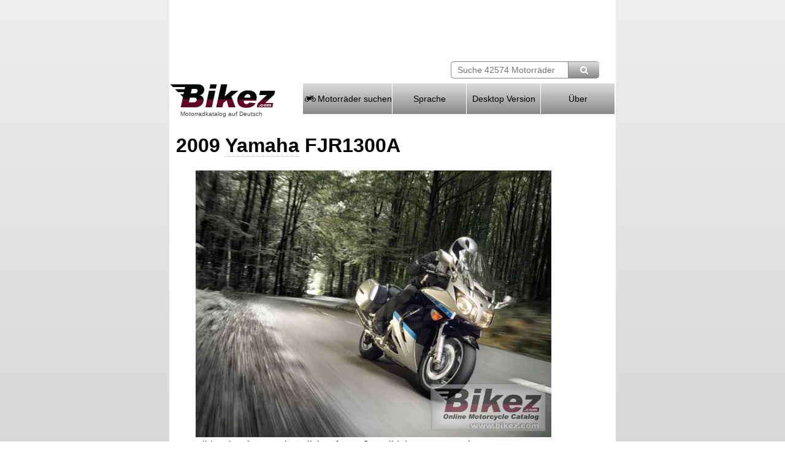

--- FILE ---
content_type: text/html; charset=UTF-8
request_url: https://bikez.net/deutschland/motorcycle/28400/Yamaha_FJR1300A_2009
body_size: 9033
content:
<!DOCTYPE html>
<html lang="de-DE">
<head>
    <!-- Google Funding Choices CMP -->
    <script>(function(){
        /* Copyright The Closure Library Authors.
           SPDX-License-Identifier: Apache-2.0
        */
            'use strict';var g=function(a){var b=0;return function(){return b<a.length?{done:!1,value:a[b++]}:{done:!0}}},l=this||self,m=/^[\w+/_-]+[=]{0,2}$/,p=null,q=function(){},r=function(a){var b=typeof a;if("object"==b)if(a){if(a instanceof Array)return"array";if(a instanceof Object)return b;var c=Object.prototype.toString.call(a);if("[object Window]"==c)return"object";if("[object Array]"==c||"number"==typeof a.length&&"undefined"!=typeof a.splice&&"undefined"!=typeof a.propertyIsEnumerable&&!a.propertyIsEnumerable("splice"))return"array";
                if("[object Function]"==c||"undefined"!=typeof a.call&&"undefined"!=typeof a.propertyIsEnumerable&&!a.propertyIsEnumerable("call"))return"function"}else return"null";else if("function"==b&&"undefined"==typeof a.call)return"object";return b},u=function(a,b){function c(){}c.prototype=b.prototype;a.prototype=new c;a.prototype.constructor=a};var v=function(a,b){Object.defineProperty(l,a,{configurable:!1,get:function(){return b},set:q})};var y=function(a,b){this.b=a===w&&b||"";this.a=x},x={},w={};var aa=function(a,b){a.src=b instanceof y&&b.constructor===y&&b.a===x?b.b:"type_error:TrustedResourceUrl";if(null===p)b:{b=l.document;if((b=b.querySelector&&b.querySelector("script[nonce]"))&&(b=b.nonce||b.getAttribute("nonce"))&&m.test(b)){p=b;break b}p=""}b=p;b&&a.setAttribute("nonce",b)};var z=function(){return Math.floor(2147483648*Math.random()).toString(36)+Math.abs(Math.floor(2147483648*Math.random())^+new Date).toString(36)};var A=function(a,b){b=String(b);"application/xhtml+xml"===a.contentType&&(b=b.toLowerCase());return a.createElement(b)},B=function(a){this.a=a||l.document||document};B.prototype.appendChild=function(a,b){a.appendChild(b)};var C=function(a,b,c,d,e,f){try{var k=a.a,h=A(a.a,"SCRIPT");h.async=!0;aa(h,b);k.head.appendChild(h);h.addEventListener("load",function(){e();d&&k.head.removeChild(h)});h.addEventListener("error",function(){0<c?C(a,b,c-1,d,e,f):(d&&k.head.removeChild(h),f())})}catch(n){f()}};var ba=l.atob("aHR0cHM6Ly93d3cuZ3N0YXRpYy5jb20vaW1hZ2VzL2ljb25zL21hdGVyaWFsL3N5c3RlbS8xeC93YXJuaW5nX2FtYmVyXzI0ZHAucG5n"),ca=l.atob("WW91IGFyZSBzZWVpbmcgdGhpcyBtZXNzYWdlIGJlY2F1c2UgYWQgb3Igc2NyaXB0IGJsb2NraW5nIHNvZnR3YXJlIGlzIGludGVyZmVyaW5nIHdpdGggdGhpcyBwYWdlLg=="),da=l.atob("RGlzYWJsZSBhbnkgYWQgb3Igc2NyaXB0IGJsb2NraW5nIHNvZnR3YXJlLCB0aGVuIHJlbG9hZCB0aGlzIHBhZ2Uu"),ea=function(a,b,c){this.b=a;this.f=new B(this.b);this.a=null;this.c=[];this.g=!1;this.i=b;this.h=c},F=function(a){if(a.b.body&&!a.g){var b=
                function(){D(a);l.setTimeout(function(){return E(a,3)},50)};C(a.f,a.i,2,!0,function(){l[a.h]||b()},b);a.g=!0}},D=function(a){for(var b=G(1,5),c=0;c<b;c++){var d=H(a);a.b.body.appendChild(d);a.c.push(d)}b=H(a);b.style.bottom="0";b.style.left="0";b.style.position="fixed";b.style.width=G(100,110).toString()+"%";b.style.zIndex=G(2147483544,2147483644).toString();b.style["background-color"]=I(249,259,242,252,219,229);b.style["box-shadow"]="0 0 12px #888";b.style.color=I(0,10,0,10,0,10);b.style.display=
                "flex";b.style["justify-content"]="center";b.style["font-family"]="Roboto, Arial";c=H(a);c.style.width=G(80,85).toString()+"%";c.style.maxWidth=G(750,775).toString()+"px";c.style.margin="24px";c.style.display="flex";c.style["align-items"]="flex-start";c.style["justify-content"]="center";d=A(a.f.a,"IMG");d.className=z();d.src=ba;d.style.height="24px";d.style.width="24px";d.style["padding-right"]="16px";var e=H(a),f=H(a);f.style["font-weight"]="bold";f.textContent=ca;var k=H(a);k.textContent=da;J(a,
                e,f);J(a,e,k);J(a,c,d);J(a,c,e);J(a,b,c);a.a=b;a.b.body.appendChild(a.a);b=G(1,5);for(c=0;c<b;c++)d=H(a),a.b.body.appendChild(d),a.c.push(d)},J=function(a,b,c){for(var d=G(1,5),e=0;e<d;e++){var f=H(a);b.appendChild(f)}b.appendChild(c);c=G(1,5);for(d=0;d<c;d++)e=H(a),b.appendChild(e)},G=function(a,b){return Math.floor(a+Math.random()*(b-a))},I=function(a,b,c,d,e,f){return"rgb("+G(Math.max(a,0),Math.min(b,255)).toString()+","+G(Math.max(c,0),Math.min(d,255)).toString()+","+G(Math.max(e,0),Math.min(f,
                255)).toString()+")"},H=function(a){a=A(a.f.a,"DIV");a.className=z();return a},E=function(a,b){0>=b||null!=a.a&&0!=a.a.offsetHeight&&0!=a.a.offsetWidth||(fa(a),D(a),l.setTimeout(function(){return E(a,b-1)},50))},fa=function(a){var b=a.c;var c="undefined"!=typeof Symbol&&Symbol.iterator&&b[Symbol.iterator];b=c?c.call(b):{next:g(b)};for(c=b.next();!c.done;c=b.next())(c=c.value)&&c.parentNode&&c.parentNode.removeChild(c);a.c=[];(b=a.a)&&b.parentNode&&b.parentNode.removeChild(b);a.a=null};var ia=function(a,b,c,d,e){var f=ha(c),k=function(n){n.appendChild(f);l.setTimeout(function(){f?(0!==f.offsetHeight&&0!==f.offsetWidth?b():a(),f.parentNode&&f.parentNode.removeChild(f)):a()},d)},h=function(n){document.body?k(document.body):0<n?l.setTimeout(function(){h(n-1)},e):b()};h(3)},ha=function(a){var b=document.createElement("div");b.className=a;b.style.width="1px";b.style.height="1px";b.style.position="absolute";b.style.left="-10000px";b.style.top="-10000px";b.style.zIndex="-10000";return b};var K={},L=null;var M=function(){},N="function"==typeof Uint8Array,O=function(a,b){a.b=null;b||(b=[]);a.j=void 0;a.f=-1;a.a=b;a:{if(b=a.a.length){--b;var c=a.a[b];if(!(null===c||"object"!=typeof c||Array.isArray(c)||N&&c instanceof Uint8Array)){a.g=b-a.f;a.c=c;break a}}a.g=Number.MAX_VALUE}a.i={}},P=[],Q=function(a,b){if(b<a.g){b+=a.f;var c=a.a[b];return c===P?a.a[b]=[]:c}if(a.c)return c=a.c[b],c===P?a.c[b]=[]:c},R=function(a,b,c){a.b||(a.b={});if(!a.b[c]){var d=Q(a,c);d&&(a.b[c]=new b(d))}return a.b[c]};
            M.prototype.h=N?function(){var a=Uint8Array.prototype.toJSON;Uint8Array.prototype.toJSON=function(){var b;void 0===b&&(b=0);if(!L){L={};for(var c="ABCDEFGHIJKLMNOPQRSTUVWXYZabcdefghijklmnopqrstuvwxyz0123456789".split(""),d=["+/=","+/","-_=","-_.","-_"],e=0;5>e;e++){var f=c.concat(d[e].split(""));K[e]=f;for(var k=0;k<f.length;k++){var h=f[k];void 0===L[h]&&(L[h]=k)}}}b=K[b];c=[];for(d=0;d<this.length;d+=3){var n=this[d],t=(e=d+1<this.length)?this[d+1]:0;h=(f=d+2<this.length)?this[d+2]:0;k=n>>2;n=(n&
                3)<<4|t>>4;t=(t&15)<<2|h>>6;h&=63;f||(h=64,e||(t=64));c.push(b[k],b[n],b[t]||"",b[h]||"")}return c.join("")};try{return JSON.stringify(this.a&&this.a,S)}finally{Uint8Array.prototype.toJSON=a}}:function(){return JSON.stringify(this.a&&this.a,S)};var S=function(a,b){return"number"!==typeof b||!isNaN(b)&&Infinity!==b&&-Infinity!==b?b:String(b)};M.prototype.toString=function(){return this.a.toString()};var T=function(a){O(this,a)};u(T,M);var U=function(a){O(this,a)};u(U,M);var ja=function(a,b){this.c=new B(a);var c=R(b,T,5);c=new y(w,Q(c,4)||"");this.b=new ea(a,c,Q(b,4));this.a=b},ka=function(a,b,c,d){b=new T(b?JSON.parse(b):null);b=new y(w,Q(b,4)||"");C(a.c,b,3,!1,c,function(){ia(function(){F(a.b);d(!1)},function(){d(!0)},Q(a.a,2),Q(a.a,3),Q(a.a,1))})};var la=function(a,b){V(a,"internal_api_load_with_sb",function(c,d,e){ka(b,c,d,e)});V(a,"internal_api_sb",function(){F(b.b)})},V=function(a,b,c){a=l.btoa(a+b);v(a,c)},W=function(a,b,c){for(var d=[],e=2;e<arguments.length;++e)d[e-2]=arguments[e];e=l.btoa(a+b);e=l[e];if("function"==r(e))e.apply(null,d);else throw Error("API not exported.");};var X=function(a){O(this,a)};u(X,M);var Y=function(a){this.h=window;this.a=a;this.b=Q(this.a,1);this.f=R(this.a,T,2);this.g=R(this.a,U,3);this.c=!1};Y.prototype.start=function(){ma();var a=new ja(this.h.document,this.g);la(this.b,a);na(this)};
            var ma=function(){var a=function(){if(!l.frames.googlefcPresent)if(document.body){var b=document.createElement("iframe");b.style.display="none";b.style.width="0px";b.style.height="0px";b.style.border="none";b.style.zIndex="-1000";b.style.left="-1000px";b.style.top="-1000px";b.name="googlefcPresent";document.body.appendChild(b)}else l.setTimeout(a,5)};a()},na=function(a){var b=Date.now();W(a.b,"internal_api_load_with_sb",a.f.h(),function(){var c;var d=a.b,e=l[l.btoa(d+"loader_js")];if(e){e=l.atob(e);
                e=parseInt(e,10);d=l.btoa(d+"loader_js").split(".");var f=l;d[0]in f||"undefined"==typeof f.execScript||f.execScript("var "+d[0]);for(;d.length&&(c=d.shift());)d.length?f[c]&&f[c]!==Object.prototype[c]?f=f[c]:f=f[c]={}:f[c]=null;c=Math.abs(b-e);c=1728E5>c?0:c}else c=-1;0!=c&&(W(a.b,"internal_api_sb"),Z(a,Q(a.a,6)))},function(c){Z(a,c?Q(a.a,4):Q(a.a,5))})},Z=function(a,b){a.c||(a.c=!0,a=new l.XMLHttpRequest,a.open("GET",b,!0),a.send())};(function(a,b){l[a]=function(c){for(var d=[],e=0;e<arguments.length;++e)d[e-0]=arguments[e];l[a]=q;b.apply(null,d)}})("__d3lUW8vwsKlB__",function(a){"function"==typeof window.atob&&(a=window.atob(a),a=new X(a?JSON.parse(a):null),(new Y(a)).start())});}).call(this);

        window.__d3lUW8vwsKlB__("[base64]");
    </script>
    <!-- End Google Funding Choices CMP -->

    <!-- Google Auto Ads -->
    <script async src="https://pagead2.googlesyndication.com/pagead/js/adsbygoogle.js?client=ca-pub-9776397801837061" crossorigin="anonymous">
     </script>

    <meta http-equiv="Content-Type" content="text/html; charset=utf-8">
    <title>Yamaha FJR1300A | 2009</title>
    <meta name="keywords" content="2009, Yamaha, FJR1300A, Motorrad">
    <meta name="description" content="Yamaha  FJR1300A für Mobiltelefone. Motorrad Bilder und Spezifikationen.">
    <link rel="canonical" href="https://bikez.net/deutschland/motorcycle/28400/Yamaha_FJR1300A_2009"/>

    <!-- Language/region codes -->
            <link rel="alternate" hreflang="en-US" href="https://bikez.net/us/motorcycle/28400/Yamaha_FJR1300A_2009" />
                <link rel="alternate" hreflang="no-NO" href="https://bikez.net/norge/motorcycle/28400/Yamaha_FJR1300A_2009" />
                <link rel="alternate" hreflang="sv-SE" href="https://bikez.net/sverige/motorcycle/28400/Yamaha_FJR1300A_2009" />
                <link rel="alternate" hreflang="da-DK" href="https://bikez.net/danmark/motorcycle/28400/Yamaha_FJR1300A_2009" />
                <link rel="alternate" hreflang="es-ES" href="https://bikez.net/espana/motorcycle/28400/Yamaha_FJR1300A_2009" />
                <link rel="alternate" hreflang="es" href="https://bikez.net/espanol/motorcycle/28400/Yamaha_FJR1300A_2009" />
                <link rel="alternate" hreflang="de-DE" href="https://bikez.net/deutschland/motorcycle/28400/Yamaha_FJR1300A_2009" />
                <link rel="alternate" hreflang="de" href="https://bikez.net/deutsch/motorcycle/28400/Yamaha_FJR1300A_2009" />
                <link rel="alternate" hreflang="fr-FR" href="https://bikez.net/france/motorcycle/28400/Yamaha_FJR1300A_2009" />
                <link rel="alternate" hreflang="it-IT" href="https://bikez.net/italia/motorcycle/28400/Yamaha_FJR1300A_2009" />
                                    <link rel="alternate" hreflang="x-default" href="https://bikez.net/espana/language" />


        <link rel="preconnect" href="https://googleads.g.doubleclick.net">
    <link rel="preconnect" href="https://securepubads.g.doubleclick.net">
    <link rel="preconnect" href="https://www.googletagservices.com">
        <link rel="preconnect" href="https://www.googletagmanager.com">
    

    <link rel="stylesheet" href="//code.jquery.com/ui/1.12.1/themes/base/jquery-ui.min.css">

    <meta name="viewport" content="width=device-width, initial-scale=1.0">

    <script src="/assets/js/main.js?rev=3"></script>

    
    <link rel="stylesheet" href="/assets/css/main.css?rev=3">
    <link rel="stylesheet" href="/assets/css/fontello-4c768412/css/bar.css">

        <!-- Google tag (gtag.js) -->
    <script async src="https://www.googletagmanager.com/gtag/js?id=G-DBNYMP8W9Q"></script>
    <script>
        window.dataLayer = window.dataLayer || [];
        function gtag(){dataLayer.push(arguments);}
        gtag('js', new Date());

        gtag('config', 'G-DBNYMP8W9Q');
    </script>

</head>

<body class="">

    <div id="ad-and-content-wrapper">

                
                <div id="ad-space-left">
                    </div>
        
        <div id="main-page">

            <div id="ad-space-top">
                            </div>

            <div id="header">

                <div id="headerbox-search">
                    <div id="bsearch">
                        <form id="bsearchform" enctype="multipart/form-data" method="post" action="/deutschland/search">
                            <input type="text" class="bsearchbox" name="search_string" placeholder="Suche 42574 Motorräder" size="21" maxlength="120"><button type="submit" name="submit" class="bsearchbutton"><i class="demo-icon icon-search"></i></button>
                        </form>
                        <div class="bsearchclear"></div>
                    </div>
                </div><!-- /headerbox-search -->

                <div id="headerbox-logo">
                    <a href="/deutschland/index" class="no-styling">
                        <img class="scalable" src="/assets/gfx/bikez.png" title="Bikez.com Deutschland. Motorradkatalog auf Deutsch." />
                    </a>
                    <div id="headerbox-subheader">Motorradkatalog auf Deutsch</div>
                </div><!-- /headerbox-logo -->

                <div id="headerbox-menu">
                    <div id="bikezmenu" class="bmenu">
                        <label for="show-menu" class="show-menu"><i class="demo-icon icon-menu"></i> Menü</label>
                        <input type="checkbox" id="show-menu" role="button" aria-pressed="true"  />
                            <ul id="menu">
                            <li>
                                <a href="#"><i class="demo-icon icon-motorcycle"></i> Motorräder suchen</a>
                                <ul class="hidden">
                                    <li><a href="/deutschland/brands">&nbsp;&nbsp;nach Marke</a></li>
                                    <li><a href="/deutschland/years">&nbsp;&nbsp;bis zum Jahr</a></li>
                                    <li><a href="/deutschland/categories">&nbsp;&nbsp;nach Kategorie</a></li>
                                    <li><a href="/deutschland/year/2025/new-2025-motorcycle-models">Neue 2025 Motorräder</a></li>
                                    <!-- <li><a onclick="window.location.reload(true)" href="#">HARD REFRESH</a></li> -->
                                </ul>
                            </li>
                            <li>
                                <a href="#"> Sprache</a>
                                <ul class="hidden">
                                                                                                                                                                                    <li>
                                        <a href="/us/motorcycle/28400/Yamaha_FJR1300A_2009"><img class="flag-icon-small" src="/assets/gfx/flags-mini/en.png" alt="US" /> US</a>
                                    </li>
                                                                                                                                                                                                                        <li>
                                        <a href="/norge/motorcycle/28400/Yamaha_FJR1300A_2009"><img class="flag-icon-small" src="/assets/gfx/flags-mini/no.png" alt="Norge" /> Norge</a>
                                    </li>
                                                                                                                                                                                                                        <li>
                                        <a href="/sverige/motorcycle/28400/Yamaha_FJR1300A_2009"><img class="flag-icon-small" src="/assets/gfx/flags-mini/se.png" alt="Sverige" /> Sverige</a>
                                    </li>
                                                                                                                                                                                                                        <li>
                                        <a href="/danmark/motorcycle/28400/Yamaha_FJR1300A_2009"><img class="flag-icon-small" src="/assets/gfx/flags-mini/dk.png" alt="Danmark" /> Danmark</a>
                                    </li>
                                                                                                                                                                                                                        <li>
                                        <a href="/espana/motorcycle/28400/Yamaha_FJR1300A_2009"><img class="flag-icon-small" src="/assets/gfx/flags-mini/es.png" alt="Espana" /> Espana</a>
                                    </li>
                                                                                                                                                                                                                                                                                                                                                                        <li>
                                        <a href="/deutschland/motorcycle/28400/Yamaha_FJR1300A_2009"><img class="flag-icon-small" src="/assets/gfx/flags-mini/de.png" alt="Deutschland" /> Deutschland</a>
                                    </li>
                                                                                                                                                                                                                                                                                                                                                                        <li>
                                        <a href="/france/motorcycle/28400/Yamaha_FJR1300A_2009"><img class="flag-icon-small" src="/assets/gfx/flags-mini/fr.png" alt="France" /> France</a>
                                    </li>
                                                                                                                                                                                                                        <li>
                                        <a href="/italia/motorcycle/28400/Yamaha_FJR1300A_2009"><img class="flag-icon-small" src="/assets/gfx/flags-mini/it.png" alt="Italia" /> Italia</a>
                                    </li>
                                                                                                                                                                                                                                                                                                                                                                                                                                                                                                                                                        </ul>
                            </li>
                            <li><a href="//bikez.com"> Desktop Version</a></li>
                            <li><a href="/deutschland/about"> Über</a></li>
                        </ul>
                    </div>
                </div><!-- /headerbox-menu -->
            </div><!-- /header -->
            <main>


  <h1>2009 <a href="/deutschland/brand/4/Yamaha_Motorr%C3%A4der">Yamaha</a> FJR1300A</h1>



  <!-- If missing index image -->


  <!-- Index image -->
  <figure>
        <a href="/deutschland/image/28400/37/Yamaha_FJR1300A" class="no-styling">
            <img src="/Yamaha%20FJR1300A%2037_3_28400.webp" class="scalable" alt="Yamaha FJR1300A" title="Yamaha FJR1300A"/>
          </a>
      <figcaption>
      Bildnachweis: Yamaha.      <a href="/deutschland/image/28400/37/Yamaha_FJR1300A_2009" class="no-styling">        Klicken für großes Bild der 2009 Yamaha FJR1300A        </a>    </figcaption>
  </figure>




  <!-- Gallery -->
  <div class="gallery">
          <div class="gallery-item">
        <a href="/deutschland/motorcycle/28400/image/1/Yamaha_FJR1300A_2009" class="no-styling">
          <img src="/Yamaha%20FJR1300A%201_1_28400.jpg" class="gallery-item no-styling" alt="Yamaha FJR1300A" title="Yamaha FJR1300A" />
        </a>
      </div>
          <div class="gallery-item">
        <a href="/deutschland/motorcycle/28400/image/2/Yamaha_FJR1300A_2009" class="no-styling">
          <img src="/Yamaha%20FJR1300A%202_1_28400.jpg" class="gallery-item no-styling" alt="Yamaha FJR1300A" title="Yamaha FJR1300A" />
        </a>
      </div>
          <div class="gallery-item">
        <a href="/deutschland/motorcycle/28400/image/3/Yamaha_FJR1300A_2009" class="no-styling">
          <img src="/Yamaha%20FJR1300A%203_1_28400.jpg" class="gallery-item no-styling" alt="Yamaha FJR1300A" title="Yamaha FJR1300A" />
        </a>
      </div>
          <div class="gallery-item">
        <a href="/deutschland/motorcycle/28400/image/4/Yamaha_FJR1300A_2009" class="no-styling">
          <img src="/Yamaha%20FJR1300A%204_1_28400.jpg" class="gallery-item no-styling" alt="Yamaha FJR1300A" title="Yamaha FJR1300A" />
        </a>
      </div>
          <div class="gallery-item">
        <a href="/deutschland/motorcycle/28400/image/5/Yamaha_FJR1300A_2009" class="no-styling">
          <img src="/Yamaha%20FJR1300A%205_1_28400.jpg" class="gallery-item no-styling" alt="Yamaha FJR1300A" title="Yamaha FJR1300A" />
        </a>
      </div>
          <div class="gallery-item">
        <a href="/deutschland/motorcycle/28400/image/6/Yamaha_FJR1300A_2009" class="no-styling">
          <img src="/Yamaha%20FJR1300A%206_1_28400.jpg" class="gallery-item no-styling" alt="Yamaha FJR1300A" title="Yamaha FJR1300A" />
        </a>
      </div>
          <div class="gallery-item">
        <a href="/deutschland/motorcycle/28400/image/7/Yamaha_FJR1300A_2009" class="no-styling">
          <img src="/Yamaha%20FJR1300A%207_1_28400.jpg" class="gallery-item no-styling" alt="Yamaha FJR1300A" title="Yamaha FJR1300A" />
        </a>
      </div>
          <div class="gallery-item">
        <a href="/deutschland/motorcycle/28400/image/8/Yamaha_FJR1300A_2009" class="no-styling">
          <img src="/Yamaha%20FJR1300A%208_1_28400.jpg" class="gallery-item no-styling" alt="Yamaha FJR1300A" title="Yamaha FJR1300A" />
        </a>
      </div>
          <div class="gallery-item">
        <a href="/deutschland/motorcycle/28400/image/9/Yamaha_FJR1300A_2009" class="no-styling">
          <img src="/Yamaha%20FJR1300A%209_1_28400.jpg" class="gallery-item no-styling" alt="Yamaha FJR1300A" title="Yamaha FJR1300A" />
        </a>
      </div>
          <div class="gallery-item">
        <a href="/deutschland/motorcycle/28400/image/10/Yamaha_FJR1300A_2009" class="no-styling">
          <img src="/Yamaha%20FJR1300A%2010_1_28400.jpg" class="gallery-item no-styling" alt="Yamaha FJR1300A" title="Yamaha FJR1300A" />
        </a>
      </div>
          <div class="gallery-item">
        <a href="/deutschland/motorcycle/28400/image/11/Yamaha_FJR1300A_2009" class="no-styling">
          <img src="/Yamaha%20FJR1300A%2011_1_28400.jpg" class="gallery-item no-styling" alt="Yamaha FJR1300A" title="Yamaha FJR1300A" />
        </a>
      </div>
          <div class="gallery-item">
        <a href="/deutschland/motorcycle/28400/image/12/Yamaha_FJR1300A_2009" class="no-styling">
          <img src="/Yamaha%20FJR1300A%2012_1_28400.jpg" class="gallery-item no-styling" alt="Yamaha FJR1300A" title="Yamaha FJR1300A" />
        </a>
      </div>
          <div class="gallery-item">
        <a href="/deutschland/motorcycle/28400/image/13/Yamaha_FJR1300A_2009" class="no-styling">
          <img src="/Yamaha%20FJR1300A%2013_1_28400.jpg" class="gallery-item no-styling" alt="Yamaha FJR1300A" title="Yamaha FJR1300A" />
        </a>
      </div>
          <div class="gallery-item">
        <a href="/deutschland/motorcycle/28400/image/14/Yamaha_FJR1300A_2009" class="no-styling">
          <img src="/Yamaha%20FJR1300A%2014_1_28400.jpg" class="gallery-item no-styling" alt="Yamaha FJR1300A" title="Yamaha FJR1300A" />
        </a>
      </div>
          <div class="gallery-item">
        <a href="/deutschland/motorcycle/28400/image/15/Yamaha_FJR1300A_2009" class="no-styling">
          <img src="/Yamaha%20FJR1300A%2015_1_28400.jpg" class="gallery-item no-styling" alt="Yamaha FJR1300A" title="Yamaha FJR1300A" />
        </a>
      </div>
          <div class="gallery-item">
        <a href="/deutschland/motorcycle/28400/image/16/Yamaha_FJR1300A_2009" class="no-styling">
          <img src="/Yamaha%20FJR1300A%2016_1_28400.jpg" class="gallery-item no-styling" alt="Yamaha FJR1300A" title="Yamaha FJR1300A" />
        </a>
      </div>
          <div class="gallery-item">
        <a href="/deutschland/motorcycle/28400/image/17/Yamaha_FJR1300A_2009" class="no-styling">
          <img src="/Yamaha%20FJR1300A%2017_1_28400.jpg" class="gallery-item no-styling" alt="Yamaha FJR1300A" title="Yamaha FJR1300A" />
        </a>
      </div>
          <div class="gallery-item">
        <a href="/deutschland/motorcycle/28400/image/18/Yamaha_FJR1300A_2009" class="no-styling">
          <img src="/Yamaha%20FJR1300A%2018_1_28400.jpg" class="gallery-item no-styling" alt="Yamaha FJR1300A" title="Yamaha FJR1300A" />
        </a>
      </div>
          <div class="gallery-item">
        <a href="/deutschland/motorcycle/28400/image/19/Yamaha_FJR1300A_2009" class="no-styling">
          <img src="/Yamaha%20FJR1300A%2019_1_28400.jpg" class="gallery-item no-styling" alt="Yamaha FJR1300A" title="Yamaha FJR1300A" />
        </a>
      </div>
          <div class="gallery-item">
        <a href="/deutschland/motorcycle/28400/image/20/Yamaha_FJR1300A_2009" class="no-styling">
          <img src="/Yamaha%20FJR1300A%2020_1_28400.jpg" class="gallery-item no-styling" alt="Yamaha FJR1300A" title="Yamaha FJR1300A" />
        </a>
      </div>
          <div class="gallery-item">
        <a href="/deutschland/motorcycle/28400/image/21/Yamaha_FJR1300A_2009" class="no-styling">
          <img src="/Yamaha%20FJR1300A%2021_1_28400.jpg" class="gallery-item no-styling" alt="Yamaha FJR1300A" title="Yamaha FJR1300A" />
        </a>
      </div>
          <div class="gallery-item">
        <a href="/deutschland/motorcycle/28400/image/22/Yamaha_FJR1300A_2009" class="no-styling">
          <img src="/Yamaha%20FJR1300A%2022_1_28400.jpg" class="gallery-item no-styling" alt="Yamaha FJR1300A" title="Yamaha FJR1300A" />
        </a>
      </div>
          <div class="gallery-item">
        <a href="/deutschland/motorcycle/28400/image/23/Yamaha_FJR1300A_2009" class="no-styling">
          <img src="/Yamaha%20FJR1300A%2023_1_28400.jpg" class="gallery-item no-styling" alt="Yamaha FJR1300A" title="Yamaha FJR1300A" />
        </a>
      </div>
          <div class="gallery-item">
        <a href="/deutschland/motorcycle/28400/image/24/Yamaha_FJR1300A_2009" class="no-styling">
          <img src="/Yamaha%20FJR1300A%2024_1_28400.jpg" class="gallery-item no-styling" alt="Yamaha FJR1300A" title="Yamaha FJR1300A" />
        </a>
      </div>
          <div class="gallery-item">
        <a href="/deutschland/motorcycle/28400/image/25/Yamaha_FJR1300A_2009" class="no-styling">
          <img src="/Yamaha%20FJR1300A%2025_1_28400.jpg" class="gallery-item no-styling" alt="Yamaha FJR1300A" title="Yamaha FJR1300A" />
        </a>
      </div>
          <div class="gallery-item">
        <a href="/deutschland/motorcycle/28400/image/26/Yamaha_FJR1300A_2009" class="no-styling">
          <img src="/Yamaha%20FJR1300A%2026_1_28400.jpg" class="gallery-item no-styling" alt="Yamaha FJR1300A" title="Yamaha FJR1300A" />
        </a>
      </div>
          <div class="gallery-item">
        <a href="/deutschland/motorcycle/28400/image/27/Yamaha_FJR1300A_2009" class="no-styling">
          <img src="/Yamaha%20FJR1300A%2027_1_28400.jpg" class="gallery-item no-styling" alt="Yamaha FJR1300A" title="Yamaha FJR1300A" />
        </a>
      </div>
          <div class="gallery-item">
        <a href="/deutschland/motorcycle/28400/image/28/Yamaha_FJR1300A_2009" class="no-styling">
          <img src="/Yamaha%20FJR1300A%2028_1_28400.jpg" class="gallery-item no-styling" alt="Yamaha FJR1300A" title="Yamaha FJR1300A" />
        </a>
      </div>
          <div class="gallery-item">
        <a href="/deutschland/motorcycle/28400/image/29/Yamaha_FJR1300A_2009" class="no-styling">
          <img src="/Yamaha%20FJR1300A%2029_1_28400.jpg" class="gallery-item no-styling" alt="Yamaha FJR1300A" title="Yamaha FJR1300A" />
        </a>
      </div>
          <div class="gallery-item">
        <a href="/deutschland/motorcycle/28400/image/30/Yamaha_FJR1300A_2009" class="no-styling">
          <img src="/Yamaha%20FJR1300A%2030_1_28400.jpg" class="gallery-item no-styling" alt="Yamaha FJR1300A" title="Yamaha FJR1300A" />
        </a>
      </div>
          <div class="gallery-item">
        <a href="/deutschland/motorcycle/28400/image/31/Yamaha_FJR1300A_2009" class="no-styling">
          <img src="/Yamaha%20FJR1300A%2031_1_28400.jpg" class="gallery-item no-styling" alt="Yamaha FJR1300A" title="Yamaha FJR1300A" />
        </a>
      </div>
          <div class="gallery-item">
        <a href="/deutschland/motorcycle/28400/image/32/Yamaha_FJR1300A_2009" class="no-styling">
          <img src="/Yamaha%20FJR1300A%2032_1_28400.jpg" class="gallery-item no-styling" alt="Yamaha FJR1300A" title="Yamaha FJR1300A" />
        </a>
      </div>
          <div class="gallery-item">
        <a href="/deutschland/motorcycle/28400/image/33/Yamaha_FJR1300A_2009" class="no-styling">
          <img src="/Yamaha%20FJR1300A%2033_1_28400.jpg" class="gallery-item no-styling" alt="Yamaha FJR1300A" title="Yamaha FJR1300A" />
        </a>
      </div>
          <div class="gallery-item">
        <a href="/deutschland/motorcycle/28400/image/34/Yamaha_FJR1300A_2009" class="no-styling">
          <img src="/Yamaha%20FJR1300A%2034_1_28400.jpg" class="gallery-item no-styling" alt="Yamaha FJR1300A" title="Yamaha FJR1300A" />
        </a>
      </div>
          <div class="gallery-item">
        <a href="/deutschland/motorcycle/28400/image/35/Yamaha_FJR1300A_2009" class="no-styling">
          <img src="/Yamaha%20FJR1300A%2035_1_28400.jpg" class="gallery-item no-styling" alt="Yamaha FJR1300A" title="Yamaha FJR1300A" />
        </a>
      </div>
          <div class="gallery-item">
        <a href="/deutschland/motorcycle/28400/image/36/Yamaha_FJR1300A_2009" class="no-styling">
          <img src="/Yamaha%20FJR1300A%2036_1_28400.jpg" class="gallery-item no-styling" alt="Yamaha FJR1300A" title="Yamaha FJR1300A" />
        </a>
      </div>
          <div class="gallery-item">
        <a href="/deutschland/motorcycle/28400/image/37/Yamaha_FJR1300A_2009" class="no-styling">
          <img src="/Yamaha%20FJR1300A%2037_1_28400.jpg" class="gallery-item no-styling" alt="Yamaha FJR1300A" title="Yamaha FJR1300A" />
        </a>
      </div>
      </div>



  <h2>Allgemeine Motorrad-Informationen</h2>

  <div class="specs">

    <div class="spec-row">
      <div class="spec-description">Modell</div>
      <div class="spec-contents">Yamaha FJR1300A</div>
    </div>

    <div class="spec-row">
      <div class="spec-description">Jahr</div>
      <div class="spec-contents">2009</div>
    </div>

    <div class="spec-row">
      <div class="spec-description">Kategorie</div>
      <div class="spec-contents">Sporttouren</div>
    </div>

          <div class="spec-row">
        <div class="spec-description">Bewertung</div>
        <div class="spec-contents"><i class="demo-icon icon-star" style="color:orange;margin-right: -5px"></i><i class="demo-icon icon-star" style="color:orange;margin-right: -5px"></i><i class="demo-icon icon-star" style="color:orange;margin-right: -5px"></i><i class="demo-icon icon-star-half-alt" style="color:orange;margin-right: -5px"></i><i class="demo-icon icon-star-empty" style="color:orange;margin-right: -5px"></i>&nbsp; <a href="//bikez.com/rating/yamaha_fjr1300a_2009.php">3.6 von 5</a></div>
      </div>
    
  </div>

  <div class="specs" style='text-align:center'>
    <script async src="https://pagead2.googlesyndication.com/pagead/js/adsbygoogle.js?client=ca-pub-9776397801837061"
     crossorigin="anonymous"></script>
<!-- AdGo468x60 -->
<ins class="adsbygoogle"
     style="display:inline-block;width:468px;height:60px"
     data-ad-client="ca-pub-9776397801837061"
     data-ad-slot="8396128771"></ins>
<script>
     (adsbygoogle = window.adsbygoogle || []).push({});
</script>  </div>

  <h2>Motor und Getriebe</h2>

  <div class="specs">

          <div class="spec-row">
        <div class="spec-description">Verschiebung</div>
        <div class="spec-contents">
                      1298.0 ccm            (79.20 Kubikzoll)
                  </div>
      </div>
    
          <div class="spec-row">
        <div class="spec-description">Motortyp</div>
        <div class="spec-contents">
          In-line vier, 4 Hubraum        </div>
      </div>
    
    <div class="spec-row">
      <div class="spec-description">Power</div>
      <div class="spec-contents">
                  -
              </div>
    </div>


    <div class="spec-row">
      <div class="spec-description">Drehmoment</div>
      <div class="spec-contents">
                  -
              </div>
    </div>

    <div class="spec-row">
      <div class="spec-description">Kompression</div>
      <div class="spec-contents">
                  10.8:1
              </div>
    </div>


    <div class="spec-row">
      <div class="spec-description">Bohrung x Hub</div>
      <div class="spec-contents">
                  79.0 x 66.2 mm (4.82 x 4.04 Zoll)              </div>
    </div>


          <div class="spec-row">
        <div class="spec-description">Ventile pro Zylinder</div>
        <div class="spec-contents">
          4        </div>
      </div>
    

    <div class="spec-row">
      <div class="spec-description">Treibstoffsystem</div>
      <div class="spec-contents">
                  Injektion              </div>
    </div>


          <div class="spec-row">
        <div class="spec-description">Kraftstoffregelung</div>
        <div class="spec-contents">
          Doppelte Overhead Cams / Twin Cam (DOHC)        </div>
      </div>
    
    <div class="spec-row">
      <div class="spec-description">Kühlsystem</div>
      <div class="spec-contents">
                  Flüssigkeit              </div>
    </div>


    <div class="spec-row">
      <div class="spec-description">Getriebe</div>
      <div class="spec-contents">
                  5-fach              </div>
    </div>


    <div class="spec-row">
      <div class="spec-description">Getriebeart, Achsantrieb</div>
      <div class="spec-contents">
                  Schaftantrieb (Kardan)              </div>
    </div>


    <div class="spec-row">
      <div class="spec-description">Starter</div>
      <div class="spec-contents">
                  Elektrisch              </div>
    </div>


    <div class="spec-row">
      <div class="spec-description">Kraftstoffverbrauch</div>
      <div class="spec-contents">
                  6.03 Liter / 100 km, 16.6 km / l oder 39.0 mpg              </div>
    </div>

    <div class="spec-row">
      <div class="spec-description">Höchstgeschwindigkeit</div>
      <div class="spec-contents">
                  -
              </div>
    </div>

  </div>

  <h2>Fahrwerk,suspension, Bremsen und Räder</h2>

  <div class="specs">

          <div class="spec-row">
        <div class="spec-description">Rake (Gabelwinkel)</div>
        <div class="spec-contents">
          26.0&deg;
        </div>
      </div>
    
          <div class="spec-row">
        <div class="spec-description">Trail</div>
        <div class="spec-contents">
          109.2 mm (6.66 Zoll)        </div>
      </div>
    
          <div class="spec-row">
        <div class="spec-description">Vorderradaufhängung</div>
        <div class="spec-contents">
          137.2 mm (8.37 Zoll)        </div>
      </div>
    
          <div class="spec-row">
        <div class="spec-description">Hinterradaufhängung</div>
        <div class="spec-contents">
          121.9 mm (7.44 Zoll)        </div>
      </div>
    
          <div class="spec-row">
        <div class="spec-description">Vorderreifen</div>
        <div class="spec-contents">
                      120/70-ZR17                  </div>
      </div>
    
    
          <div class="spec-row">
        <div class="spec-description">Hinterer Reifen</div>
        <div class="spec-contents">
                      180/55-ZR17                  </div>
      </div>
    
    
    <div class="spec-row">
      <div class="spec-description">Vorderradbremse</div>
      <div class="spec-contents">
                            Doppelte Scheiben                                                      </div>
    </div>

          <div class="spec-row">
        <div class="spec-description">Vordere Bremsen Durchmesser</div>
        <div class="spec-contents">
          320.0 mm (19.53 Zoll)        </div>
      </div>
    
    <div class="spec-row">
      <div class="spec-description">Hinterradbremse</div>
      <div class="spec-contents">
                                       Einzelscheibe                                             </div>
    </div>

          <div class="spec-row">
        <div class="spec-description">Bremsen hinten</div>
        <div class="spec-contents">
          282.0 mm (17.21 Zoll)        </div>
      </div>
    
  </div>

  <h2>Physikalische Maßnahmen und Kapazitäten</h2>

  <div class="specs">

    <div class="spec-row">
      <div class="spec-description">Trockengewicht</div>
      <div class="spec-contents">
                  -
              </div>
    </div>

          <div class="spec-row">
        <div class="spec-description">Gewicht mit kompletter Tankfüllung</div>
        <div class="spec-contents">
          290.8 kg (641.0 Pfund)        </div>
      </div>
    
    <div class="spec-row">
      <div class="spec-description">Sitzhöhe</div>
      <div class="spec-contents">
                  805 mm (49.1 Zoll) Wenn einstellbar, niedrigste Einstellung.              </div>
    </div>

    <div class="spec-row">
      <div class="spec-description">Radstand</div>
      <div class="spec-contents">
                  1544 mm (94.2 Zoll)              </div>
    </div>

          <div class="spec-row">
        <div class="spec-description">Gesamtlänge</div>
        <div class="spec-contents">
          2240 mm (136.7 Zoll)        </div>
      </div>
    
          <div class="spec-row">
        <div class="spec-description">Gesamtbreite</div>
        <div class="spec-contents">
          744 mm (45.4 Zoll)        </div>
      </div>
    
          <div class="spec-row">
        <div class="spec-description">Gesamthöhe</div>
        <div class="spec-contents">
          1330 mm (81.2 Zoll)        </div>
      </div>
    
    <div class="spec-row">
      <div class="spec-description">Bodenfreiheit</div>
      <div class="spec-contents">
                  -
              </div>
    </div>

    <div class="spec-row">
      <div class="spec-description">Treibstoffkapazität</div>
      <div class="spec-contents">
                  25.0 Liter (6.60 Gallonen)              </div>
    </div>

    

    <div class="spec-row">
      <div class="spec-description">Ölkapazität</div>
      <div class="spec-contents">
                  -
              </div>
    </div>
  </div>


  <h2>Weitere Motorradinformationen</h2>

  <div class="specs">

    <div class="spec-row spec-row-tall">
      <div class="spec-description">Weitere Angaben</div>
      <div class="spec-contents">
        <a href="//bikez.com/motorcycles/yamaha_fjr1300a_2009.php">Alle technischen Daten von Bikez.com.</a>
      </div>
    </div>

    <div class="spec-row spec-row-tall">
      <div class="spec-description">Bewertung</div>
      <div class="spec-contents">
        <a href="//bikez.com/rating/yamaha_fjr1300a_2009.php">Detaillierte 2009 Yamaha FJR1300A Bewertung</a>
      </div>
    </div>

    <div class="spec-row spec-row-tall">
      <div class="spec-description">Fragen stellen</div>
      <div class="spec-contents">
        <a href="//bikez.com/msgboard/msg.php?id=28400&type=bike">An der 2009 Yamaha FJR1300A Diskussionsgruppe teilnehmen</a>
      </div>
    </div>

          <div class="spec-row spec-row-tall">
        <div class="spec-description">Versicherungskosten</div>
        <div class="spec-contents">
          Schätzung der US-Versicherungskosten mit einem Zitat aus <a href="https://www.insurifinder.com/motorcycle/?ci=1&ho=1&ms=1&ma=0&ag=30&pc=&ab=1004" target="_blank">Bikez.com.</a>        </div>
      </div>
    

  </div>
  <br/>


  

            </main>
                        <footer>
                <ul>
                    <li><div>Copyright 1999-2026 von Bikez com as</div></li>
                    <li><div><a href="javascript:void(0)" onclick="window.__uspapi('displayUspUi');">Verkaufe meine Daten nicht</a></div></li>
                </ul>
                <ul>
                    <li><a href="/deutschland/privacy">Datenschutzrichtlinie</a></li>
                    <li><a href="//bikez.com/about/contact.php">Kontakt Bikez</a></li>
                    <li><a href="//bikez.com">Motorradkatalog</a></li>
                    <li><a href="//bikez.biz">Motorrad Kleinanzeigen</a></li>
                </ul>
            <div style="font-size:9px; width:100%;text-align:center;padding-top:8px;color:#666666">Bikez.net Deutchland ist eine Deutche Version von Bikez.com für mobile Geräte. Tip: <span class="hide-email"></span> über Sprachverbesserungen.</div>
            </footer>

        </div><!-- /main-page -->

                <div id="ad-space-right">
                    </div>
        
    </div><!-- /ad-and-content-wrapper -->

    <div id="evolve_footer"></div>

    <script src="//bikez.com/include/HitCountHumanNet.php?lc=DE" async></script>

</body>
</html>






--- FILE ---
content_type: text/html; charset=utf-8
request_url: https://www.google.com/recaptcha/api2/aframe
body_size: 268
content:
<!DOCTYPE HTML><html><head><meta http-equiv="content-type" content="text/html; charset=UTF-8"></head><body><script nonce="AyhYRmkL27ku0JEUccUBXA">/** Anti-fraud and anti-abuse applications only. See google.com/recaptcha */ try{var clients={'sodar':'https://pagead2.googlesyndication.com/pagead/sodar?'};window.addEventListener("message",function(a){try{if(a.source===window.parent){var b=JSON.parse(a.data);var c=clients[b['id']];if(c){var d=document.createElement('img');d.src=c+b['params']+'&rc='+(localStorage.getItem("rc::a")?sessionStorage.getItem("rc::b"):"");window.document.body.appendChild(d);sessionStorage.setItem("rc::e",parseInt(sessionStorage.getItem("rc::e")||0)+1);localStorage.setItem("rc::h",'1770149569968');}}}catch(b){}});window.parent.postMessage("_grecaptcha_ready", "*");}catch(b){}</script></body></html>

--- FILE ---
content_type: text/css
request_url: https://bikez.net/assets/css/main.css?rev=3
body_size: 3967
content:
/*********************************************************************************************
 * Page setup, ads, header, footer
 *********************************************************************************************
 * - Begins at approx. 320px
 * - Principle at main breakpoint to center page and allow 100% size of page contents: 
 *   - When in wide mode, #ad-and-content-wrapper uses margin to centre page. In narrow mode,
 *     it is 0
 *   - When in narrow mode, #main-page has the margin:auto task, in wide mode it is 0 
 ********************************************************************************************/

html {
    background: #ffffff;
    background: -webkit-gradient(linear, left top, left bottom, from(#eeeeee), to(#999999)) no-repeat;
    background: -moz-linear-gradient(top, #eeeeee, #999999) no-repeat;
    background: -o-linear-gradient(#eeeeee, #999999) no-repeat;
    background: -ms-linear-gradient(#eeeeee, #999999) no-repeat; /* For IE10 */
    background: linear-gradient(#eeeeee, #999999) no-repeat;
    background-size: cover;
    min-height: 100%;
}

html body {
    padding: 0px;
    margin: 0px;
    font-family: 'OpenSansRegular', arial, helvetica, sans-serif;
}

.white {
    background: #ffffff;
}

#ad-and-content-wrapper {
    margin: 0px;
    max-width: 1648px;
    display: inherit;
}

#main-page {
    margin: auto;
    margin-bottom: 18px;
    max-width: 728px;
    min-width: 318px;
    min-height: 100px;
    background: #ffffff;
    float: none;
}

#main-page-modal {
    margin: auto;
    margin-top: 25px;
    margin-bottom: 25px;
    max-width: 500px;
    min-width: 300px;
    min-height: 80px;
    background: #ffffff;
    border-radius: 10%;
    overflow: hidden;
}

#ad-space-top {
    width: 728px;
    height: 90px;
    /*background: #aabbcc;*/
    display: none;
}

#ad-space-left {
    width: 160px;
    height: 600px;
    /*background: #aabbcc;*/
    display: none;
    float: left;
}

#ad-space-right {
    width: 160px;
    height: 600px;
    /*background: #aabbcc;*/
    display: none;
    float: left;
}


#header {
    background-image: url(/assets/gfx/header-background.avif);
    /*background-position: center left;*/
    background-position: top -167px left -20px;
    background-repeat: no-repeat;
	height: 108px;
    max-width: 990px;
    width: 100%;
    margin: 0 auto;
}

#headerbox-search {
    display: table;
    float: right;
    text-align: right;
    padding-right: 1px;
    padding-top: 10px;
    padding-bottom: 8px;
    width: 90%;
}

#headerbox-logo {
    float: left;
    width: 50%;
    white-space: nowrap;
}

#headerbox-subheader {
    width: 100%;
    font-size: 10px; 
    color: #444444;
    text-decoration: none;
    text-align: left;
    padding-left: 18px;
}


#headerbox-menu {
    float: right;
    width: 50%;
    white-space: nowrap;
    text-align: right;
}


footer {
	text-align: center;
    margin-top: 16px;
	padding-top: 4px;
	padding-bottom: 4px;
    background: #dddddd;
    width: 100%;
}

footer ul {
    margin: 0;
    padding: 0;
}

footer ul li {
    display: inline-block;
    margin: 8px 12px 8px 12px;
    color: #444444;
}


footer a {
    border-bottom: 1px dotted #a9a9a9;
    text-decoration: none;
    color: #666666;
}

/* Page setup, ads, header, footer end *******************************************************



/*********************************************************************************************
 * Contents / main (Not page-specific)
 ********************************************************************************************/

/*
@font-face {
    font-family: 'OpenSansRegular';
    src: url('/assets/css/open-sans/OpenSans-Regular.ttf'), url('/assets/css/open-sans/OpenSans-Regular.eot');
}

@font-face {
    font-family: 'OpenSansSemibold';
    src: url('/assets/css/open-sans/OpenSans-Semibold.ttf'), url('/assets/css/open-sans/OpenSans-Semibold.eot');
}
*/

main {
	display: table;
    width: 100%;
    padding-left: 3px;
    padding-right: 3px;
}

main a {
	border-bottom: 1px dotted #a9a9a9;
	text-decoration: none;
    color: black;
}
main a:visited {
    color: black;
}
main a:hover {
    color: #780000;
	border-bottom: 1px dotted #780000;
}

main h1 {
	margin-left: 8px;
}

main p {
	margin-left: 8px;
}

.no-styling {
    border-bottom: none;
    text-decoration: none;
}

.remove {
	background: #ff0000;
}

.needs-attention {
	color: #ff0000;
    background: #000000;
    display: none;
}

.flag-icon-small {
    border-radius: 50%;
    width: 20px;
    height: 20px;
    vertical-align: -5px;
    margin-right: 4px;
}

.image-center-outer {
    /*width: 30px;
    margin: 0 auto; 
    overflow: visible;*/
}
.image-center-inner {
    /*position:relative;
    float: right;
    right: 50%;*/
}
.image-center-inner img {
    /*position: relative; 
    right:-50%;*/
}

.gallery-item {
    display: inline;
    width: 90px;
}

.letter-index {
	width: 100%;
    margin-bottom: 10px;
}

.letter-index a {
	font-size:16px;
    margin: 3px;
}

.highlight {
	font-weight: bold;
}

.zebra {
    width: 100%;
    display: table;
}

.zebra-row {
	display: table-row;
    padding-top: 6px;
    padding-bottom: 4px;
}

.zebra-heading-left {
    float: left;
    /*max-width: 250px;*/
    display: block;
    background: inherit;
    overflow: hidden;
    height: 20px;
    font-weight:bold;
    /*border-bottom: 1px solid black;*/
    padding-left: 6px;
    padding-top: 6px;
    padding-bottom: 4px;
}

.zebra-heading-right {
    float: right;
    /*display: block;*/
    height: 20px;
    background: inherit;
    text-align: right;
    font-weight:bold;
    /*border-bottom: 1px solid black;*/
    padding-right: 6px;
    padding-top: 6px;
    padding-bottom: 4px;
}

.zebra-left {
    float: left;
    display: block;
    background: inherit;
    overflow: hidden;
    height: 20px;
    padding-top: inherit;
    padding-bottom: inherit;
    padding-left: 6px;
}

.zebra-right {
    float: right;
    height: 20px;
    background: inherit;
    text-align: right;
    padding-top: inherit;
    padding-bottom: inherit;
    padding-right: 6px;
}

.zebra-row:nth-child(odd) {
	background-color: #eeeeee;
}

h2.spec-heading {
    color: #333333;
    font-weight:bold;
}

.specs {
    width: 99%;
    display: table;
}

.spec-row {
    display: table-row;
    padding-top: 3px;
    padding-bottom: 3px;
    padding-left: 2px;
    padding-right: 2px;
}

.spec-row-tall {
    padding-top: 8px !important;
    padding-bottom: 8px !important;
}

.spec-description {
    float: left;
    display: block;
    background: inherit;
    overflow: hidden;
    height: 20px;
    padding: inherit;
    font-weight: bold;
}

.spec-contents {
    float: right;
    background: inherit;
    text-align: right;
    padding: inherit;
}

.spec-row:nth-child(odd) {
    background-color: #eeeeee;
}

.accordion-ad-insert {
    margin-bottom: 6px;
    text-align: center;
}
.accordion-ad-insert a {
	border-bottom: none;
}

.bz-accordion-wrapper {
    width: 99%;
}

.ui-accordion-header-active {
    border: solid 1px #888888;
    border-right:0px;
    background: #bbbbbb;
    background: -webkit-gradient(linear, left top, left bottom, from(#eeeeee), to(#bbbbbb));
    background: -moz-linear-gradient(top, #eeeeee, #bbbbbb);
    background: -o-linear-gradient(#eeeeee, #bbbbbb);
    background: -ms-linear-gradient(#eeeeee, #bbbbbb); /* For IE10 */
    background: linear-gradient(#eeeeee, #bbbbbb);
}

.ui-accordion .ui-accordion-content {
	padding: 0px;
}

.ui-widget-content {
	border: none;
}

.ui-state-active {
    border: 1px solid #990134;
    color: #000000;
}

.ui-state-focus {
    border: 1px solid #990134;
    outline: #990134;
}

.thumb-grid ul {
    text-align: center;
    padding: 0px;
}

.thumb-grid ul li {
    margin: 4px 12px 4px 12px;
    display: inline-block;
    color: #444444;
    width: 76px;
    vertical-align: top;
}

.thumb-grid ul li a {
    text-decoration: none;
    border-bottom: none;
    font-size:12px;
}

/* Contents / main (Not page-specific) end ***********************************************************************



/*********************************************************************************************
 * Page-specific
 ********************************************************************************************/

frontpage {
    text-align: center;
    font-size: 14px;
    margin-top: 16px;
    padding-top: 4px;
    padding-bottom: 0px;
    background: #dddddd;
    width: 100%;
}

frontpage ul {
    text-align: center;
    margin: 0;
    padding: 0;
}

frontpage ul li {
    display: inline-block;
    width: 138px;
    height: 160px;
    vertical-align: top;
    margin: 4px 4px 0px 4px;
    color: #444444;
}

.flag-icon {
	border-radius: 50%;
    width: 80px;
    height: 80px;
}

/* Page-specific end ***********************************************************************


/*********************************************************************************************
 * Search
 ********************************************************************************************/

#bsearch {
}
#bsearchform {
}
.bsearchbox {
    margin: 0;
    padding: 5px 10px;
    font-family: Arial, Helvetica, sans-serif;
    font-size: 14px;
    border: 1px solid #888888; border-right:0px;
    border-top-left-radius: 5px 5px;
    border-bottom-left-radius: 5px 5px;
    width: 170px;
}
.bsearchbutton {
    margin: 0;
    padding: 5px 15px;
    font-family: Arial, Helvetica, sans-serif;
    font-size: 14px;
    outline: none;
    cursor: pointer;
    text-align: center;
    text-decoration: none;
    color: #ffffff;
    border: solid 1px #888888; border-right:0px;
    background: #bbbbbb;
    background: -webkit-gradient(linear, left top, left bottom, from(#dddddd), to(#888888));
    background: -moz-linear-gradient(top, #dddddd, #888888);
    background: -o-linear-gradient(#dddddd, #888888);
    background: -ms-linear-gradient(#dddddd, #888888); /* For IE10 */
    background: linear-gradient(#dddddd, #888888);
    border-top-right-radius: 5px 5px;
    border-bottom-right-radius: 5px 5px;
}
.bsearchbutton:hover {
    text-decoration: none;
    background: #bbbbbb;
    background: -webkit-gradient(linear, left top, left bottom, from(#888888), to(#dddddd));
    background: -moz-linear-gradient(top, #888888, #dddddd);
    background: -o-linear-gradient(#888888, #dddddd);
    background: -ms-linear-gradient(#888888, #dddddd); /* For IE10 */
    background: linear-gradient(#888888, #dddddd);
}
/* Fixes submit button height problem in Firefox */
.bsearchbutton::-moz-focus-inner {
  border: 0;
}
.bsearchclear {
    clear: both;
}
/* Search end ********************************************************************************



/*********************************************************************************************
 * Menu
 ********************************************************************************************/

/*Strip the ul of padding and list styling*/
.bmenu ul {
    list-style-type: none;
    margin: 0;
    padding: 0;
    position: absolute;
}

/*Create a horizontal list with spacing*/
.bmenu li {
    display: inline-block;
    float: left;
    margin-right: 1px;
}

/*Style for menu links*/
.bmenu li a {
    display: block;
    min-width: 120px;
    height: 50px;
    text-align: center;
    line-height: 50px;
/*  font-family: "Helvetica Neue", Helvetica, Arial, sans-serif;*/
    font-family: Arial, Helvetica, sans-serif;
    font-size: 14px;
    color: #000 !important;
    background: #dddddd;
    background: -webkit-gradient(linear, left top, left bottom, from(#dddddd), to(#888888));
    background: -moz-linear-gradient(top, #dddddd, #888888);
    background: -o-linear-gradient(#dddddd, #888888);
    background: -ms-linear-gradient(#dddddd, #888888); /* For IE10 */
    background: linear-gradient(#dddddd, #888888);
    text-decoration: none;
}

/*Hover state for top level links*/
.bmenu li:hover a {
    background: #888888;
}

/*Style for dropdown links*/
.bmenu li:hover ul a {
    background: #dddddd;
    color: #fff;
    height: 40px;
    line-height: 40px;
    text-align: left;
}

/*Hover state for dropdown links*/
.bmenu li:hover ul a:hover {
    background: #888888;
    color: #fff;
}

/*Hide dropdown links until they are needed*/
.bmenu li ul {
    display: none;
    text-align: center;
}

/*Make dropdown links vertical*/
.bmenu li ul li {
    display: block;
    float: none;
}

/*Prevent text wrapping*/
.bmenu li ul li a {
    width: auto;
    min-width: 100px;
    padding: 0 20px;
}

/*Display the dropdown on hover*/
.bmenu ul li a:hover + .hidden, .hidden:hover {
    display: block;
    z-index: 999;
}

/*Style 'show menu' label button and hide it by default*/
.show-menu {
    font-family: "Helvetica Neue", Helvetica, Arial, sans-serif;
    text-decoration: none;
    color: #fff;
    background: #888888;
    background: -webkit-gradient(linear, left top, left bottom, from(#aaaaaa), to(#444444));
    background: -moz-linear-gradient(top, #aaaaaa, #444444);
    background: -o-linear-gradient(#aaaaaa, #444444);
    background: -ms-linear-gradient(#aaaaaa, #444444); /* For IE10 */
    background: linear-gradient(#aaaaaa, #444444);
    text-align: center;
    padding: 10px 0;
    display: none;
/*    min-width: 200px;*/
    width: 126px;
}

/*Hide checkbox*/
input[type=checkbox]{
    display: none;
}

/*Show menu when invisible checkbox is checked*/
input[type=checkbox]:checked ~ #menu{
    display: block;
}


/* Menu - Mobile adjustments *****************************************************************

/*Make dropdown links appear inline*/
.bmenu ul {
    position: static;
    display: none;
}
/*Optional vertical spacing*/
.bmenu li {
    margin-bottom: 0px;
}
/*Make all menu links full width*/
.bmenu ul li, li a {
    width: 100%;
}
/*Display 'show menu' link*/
.show-menu {
    display: inline-block;
}

/* Menu - Mobile adjustments end *************************************************************

/* Menu end **********************************************************************************



/*********************************************************************************************
 * Responsiveness
 ********************************************************************************************/

.scalable {
    max-width: 96%;
    height: auto;
    width: auto\9; /* ie8 */
}

/*@media (min-width: 544px) {*/
/*@media (min-width: 710px) {*/
@media (min-width: 730px) {

    /*Make dropdown links appear inline*/
    .bmenu ul {
        position: absolute; /* MAKES RIGHT ALIGNMENT DIFFICULT */
        display: block;
        float: right;
    }
    /*Optional vertical spacing*/
    .bmenu li {
        margin-bottom: 0px;
    }
    /*Make all menu links full width*/
    .bmenu ul li, li a {
        width: auto;
        min-width: 100px;
    }
    /*Display 'show menu' link*/
    .show-menu {
        display:none;
    }
    
    #headerbox-search {
	    padding-right: 27px;
    }

    #headerbox-logo {
	    width: 30%;
	}
	
	#headerbox-menu {
	    width: 70%;
	}

	#ad-space-top {
        display: table;
    }

    footer ul li {
        margin: 4px 12px 4px 12px;
    }

   
}

@media (min-width: 992px) {

    #ad-space-right {
        display: table;
    }
    
    #ad-and-content-wrapper {
	    margin: auto;
	    max-width: 1648px;
	    display: table;
	  }
	
	  #main-page {
	    float: left;
    }

    /* MoLa to show centered picture on desktops */
    .image-center-inner {
      position:relative;
      margin:0px -50% 0px -50%;
      overflow:visible;
      text-align:center;
    }

}

@media (min-width: 1200px) {
    
    #ad-space-left {
        display: inline-block;
    }

}

/* Responsiveness end ************************************************************************


--- FILE ---
content_type: text/css
request_url: https://bikez.net/assets/css/fontello-4c768412/css/bar.css
body_size: 867
content:
@font-face {
  font-family: 'bar';
  src: url('../font/bar.eot?91326539');
  src: url('../font/bar.eot?91326539#iefix') format('embedded-opentype'),
       url('../font/bar.woff2?91326539') format('woff2'),
       url('../font/bar.woff?91326539') format('woff'),
       url('../font/bar.ttf?91326539') format('truetype'),
       url('../font/bar.svg?91326539#bar') format('svg');
  font-weight: normal;
  font-style: normal;
  font-display: swap;
}
/* Chrome hack: SVG is rendered more smooth in Windozze. 100% magic, uncomment if you need it. */
/* Note, that will break hinting! In other OS-es font will be not as sharp as it could be */
/*
@media screen and (-webkit-min-device-pixel-ratio:0) {
  @font-face {
    font-family: 'bar';
    src: url('../font/bar.svg?91326539#bar') format('svg');
    font-display: swap;
  }
}
*/
[class^="icon-"]:before, [class*=" icon-"]:before {
  font-family: "bar";
  font-style: normal;
  font-weight: normal;
  speak: never;

  display: inline-block;
  text-decoration: inherit;
  width: 1em;
  margin-right: .2em;
  text-align: center;
  /* opacity: .8; */

  /* For safety - reset parent styles, that can break glyph codes*/
  font-variant: normal;
  text-transform: none;

  /* fix buttons height, for twitter bootstrap */
  line-height: 1em;

  /* Animation center compensation - margins should be symmetric */
  /* remove if not needed */
  margin-left: .2em;

  /* you can be more comfortable with increased icons size */
  /* font-size: 120%; */

  /* Font smoothing. That was taken from TWBS */
  -webkit-font-smoothing: antialiased;
  -moz-osx-font-smoothing: grayscale;

  /* Uncomment for 3D effect */
  /* text-shadow: 1px 1px 1px rgba(127, 127, 127, 0.3); */
}

.icon-star:before { content: '\e800'; } /* '' */
.icon-star-empty:before { content: '\e801'; } /* '' */
.icon-search:before { content: '\e802'; } /* '' */
.icon-menu:before { content: '\f0c9'; } /* '' */
.icon-star-half-alt:before { content: '\f123'; } /* '' */
.icon-motorcycle:before { content: '\f21c'; } /* '' */


--- FILE ---
content_type: application/javascript; charset=utf-8
request_url: https://fundingchoicesmessages.google.com/f/AGSKWxVDBgcIx9KVO4eJzxwJHyEOik6S4lim0Mnt1VxQ4LQWAa9v2LHET9WWrLjBcGXJp7HHadld4h9VqNRmLjqf-zR9kKyNkqtV9q4YSy1epyesajSP2WR6u5qvfNhEEjKxPcqwHiBujw-zuSfy_ZrZu7cbTkUi_IIngpYxhRmZesuZUuXgeKuINfm5F7vT/_/c_ad.aspx?/sponsorshipimage-/globalAdTag./adaptvexchangevastvideo./ads-05.
body_size: -1285
content:
window['2e402365-540a-4854-9cf9-36eb75378308'] = true;

--- FILE ---
content_type: application/javascript
request_url: https://bikez.net/assets/js/main.js?rev=3
body_size: 47
content:
(function($) {

	$(document).ready(function() {
		var e = "michelle";
		var t = "bikez";
		var n = ".biz";
		var r = e + '@' + t + n;
		$('.hide-email').html(r);
	});

})(jQuery);